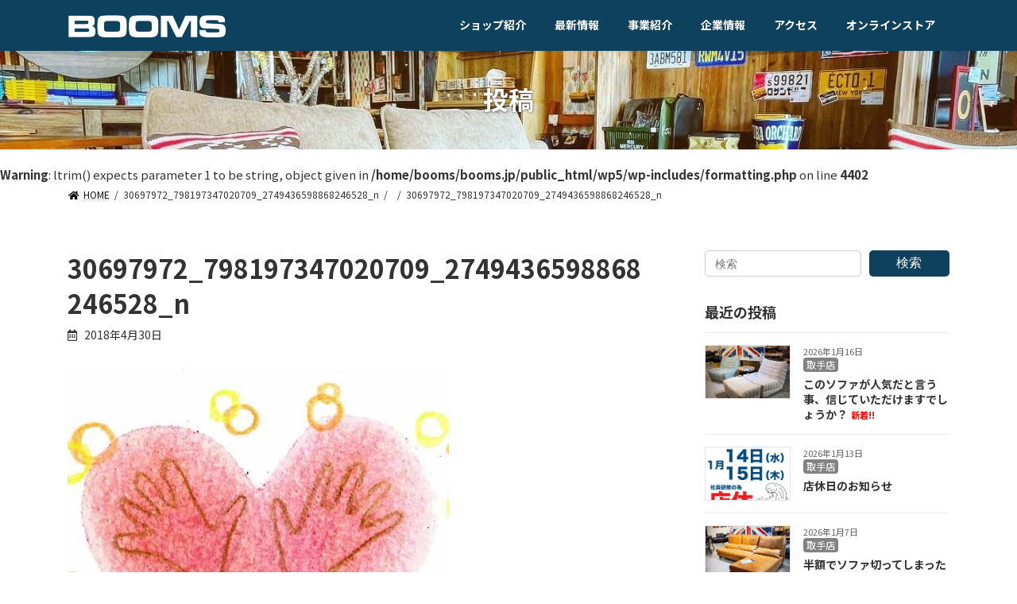

--- FILE ---
content_type: text/html; charset=UTF-8
request_url: https://booms.jp/archives/35271/30697972_798197347020709_2749436598868246528_n
body_size: 14472
content:

<!DOCTYPE html>
<html dir="ltr" lang="ja"
	prefix="og: https://ogp.me/ns#" >
<head>
<!-- Google Tag Manager -->
<script>(function(w,d,s,l,i){w[l]=w[l]||[];w[l].push({'gtm.start':
new Date().getTime(),event:'gtm.js'});var f=d.getElementsByTagName(s)[0],
j=d.createElement(s),dl=l!='dataLayer'?'&l='+l:'';j.async=true;j.src=
'https://www.googletagmanager.com/gtm.js?id='+i+dl;f.parentNode.insertBefore(j,f);
})(window,document,'script','dataLayer','GTM-T9HFR67');</script>
<!-- End Google Tag Manager -->
<meta charset="utf-8">
<meta http-equiv="X-UA-Compatible" content="IE=edge">
<meta name="viewport" content="width=device-width, initial-scale=1">

<title>30697972_798197347020709_2749436598868246528_n | 【BOOMS】個性派家具専門店ブームス｜茨城・取手～ 流行のおしゃれ家具＆インテリア</title>

		<!-- All in One SEO 4.3.1.1 - aioseo.com -->
		<meta name="robots" content="max-image-preview:large" />
		<link rel="canonical" href="https://booms.jp/archives/35271/30697972_798197347020709_2749436598868246528_n" />
		<meta name="generator" content="All in One SEO (AIOSEO) 4.3.1.1 " />
		<meta property="og:locale" content="ja_JP" />
		<meta property="og:site_name" content="【BOOMS】個性派家具専門店ブームス｜茨城・取手～ 流行のおしゃれ家具＆インテリア | 茨城県を中心にデザイン性の高い流行のインテリア＆おしゃれ家具をリーズナブルに提供しているインテリアショップです。" />
		<meta property="og:type" content="article" />
		<meta property="og:title" content="30697972_798197347020709_2749436598868246528_n | 【BOOMS】個性派家具専門店ブームス｜茨城・取手～ 流行のおしゃれ家具＆インテリア" />
		<meta property="og:url" content="https://booms.jp/archives/35271/30697972_798197347020709_2749436598868246528_n" />
		<meta property="article:published_time" content="2018-04-30T12:58:36+00:00" />
		<meta property="article:modified_time" content="2018-04-30T12:58:36+00:00" />
		<meta name="twitter:card" content="summary" />
		<meta name="twitter:title" content="30697972_798197347020709_2749436598868246528_n | 【BOOMS】個性派家具専門店ブームス｜茨城・取手～ 流行のおしゃれ家具＆インテリア" />
		<meta name="google" content="nositelinkssearchbox" />
		<script type="application/ld+json" class="aioseo-schema">
			{"@context":"https:\/\/schema.org","@graph":[{"@type":"BreadcrumbList","@id":"https:\/\/booms.jp\/archives\/35271\/30697972_798197347020709_2749436598868246528_n#breadcrumblist","itemListElement":[{"@type":"ListItem","@id":"https:\/\/booms.jp\/#listItem","position":1,"item":{"@type":"WebPage","@id":"https:\/\/booms.jp\/","name":"\u30db\u30fc\u30e0","description":"\u8328\u57ce\u770c\u3092\u4e2d\u5fc3\u306b\u30c7\u30b6\u30a4\u30f3\u6027\u306e\u9ad8\u3044\u6d41\u884c\u306e\u30a4\u30f3\u30c6\u30ea\u30a2\uff06\u304a\u3057\u3083\u308c\u5bb6\u5177\u3092\u30ea\u30fc\u30ba\u30ca\u30d6\u30eb\u306b\u63d0\u4f9b\u3057\u3066\u3044\u308b\u30a4\u30f3\u30c6\u30ea\u30a2\u30b7\u30e7\u30c3\u30d7\u3067\u3059\u3002","url":"https:\/\/booms.jp\/"},"nextItem":"https:\/\/booms.jp\/archives\/35271\/30697972_798197347020709_2749436598868246528_n#listItem"},{"@type":"ListItem","@id":"https:\/\/booms.jp\/archives\/35271\/30697972_798197347020709_2749436598868246528_n#listItem","position":2,"item":{"@type":"WebPage","@id":"https:\/\/booms.jp\/archives\/35271\/30697972_798197347020709_2749436598868246528_n","name":"30697972_798197347020709_2749436598868246528_n","url":"https:\/\/booms.jp\/archives\/35271\/30697972_798197347020709_2749436598868246528_n"},"previousItem":"https:\/\/booms.jp\/#listItem"}]},{"@type":"ItemPage","@id":"https:\/\/booms.jp\/archives\/35271\/30697972_798197347020709_2749436598868246528_n#itempage","url":"https:\/\/booms.jp\/archives\/35271\/30697972_798197347020709_2749436598868246528_n","name":"30697972_798197347020709_2749436598868246528_n | \u3010BOOMS\u3011\u500b\u6027\u6d3e\u5bb6\u5177\u5c02\u9580\u5e97\u30d6\u30fc\u30e0\u30b9\uff5c\u8328\u57ce\u30fb\u53d6\u624b\uff5e \u6d41\u884c\u306e\u304a\u3057\u3083\u308c\u5bb6\u5177\uff06\u30a4\u30f3\u30c6\u30ea\u30a2","inLanguage":"ja","isPartOf":{"@id":"https:\/\/booms.jp\/#website"},"breadcrumb":{"@id":"https:\/\/booms.jp\/archives\/35271\/30697972_798197347020709_2749436598868246528_n#breadcrumblist"},"author":{"@id":"https:\/\/booms.jp\/archives\/author\/booms#author"},"creator":{"@id":"https:\/\/booms.jp\/archives\/author\/booms#author"},"datePublished":"2018-04-30T12:58:36+09:00","dateModified":"2018-04-30T12:58:36+09:00"},{"@type":"Organization","@id":"https:\/\/booms.jp\/#organization","name":"\u3010BOOMS\u3011\u500b\u6027\u6d3e\u5bb6\u5177\u5c02\u9580\u5e97\u30d6\u30fc\u30e0\u30b9\uff5c\u8328\u57ce\u30fb\u53d6\u624b\uff5e \u6d41\u884c\u306e\u304a\u3057\u3083\u308c\u5bb6\u5177\uff06\u30a4\u30f3\u30c6\u30ea\u30a2","url":"https:\/\/booms.jp\/"},{"@type":"Person","@id":"https:\/\/booms.jp\/archives\/author\/booms#author","url":"https:\/\/booms.jp\/archives\/author\/booms","name":"booms"},{"@type":"WebSite","@id":"https:\/\/booms.jp\/#website","url":"https:\/\/booms.jp\/","name":"\u3010BOOMS\u3011\u500b\u6027\u6d3e\u5bb6\u5177\u5c02\u9580\u5e97\u30d6\u30fc\u30e0\u30b9\uff5c\u8328\u57ce\u30fb\u53d6\u624b\uff5e \u57fc\u7389\u30fb\u672c\u5e84\uff5e\u6d41\u884c\u306e\u304a\u3057\u3083\u308c\u5bb6\u5177\uff06\u30a4\u30f3\u30c6\u30ea\u30a2","description":"\u8328\u57ce\u770c\u3092\u4e2d\u5fc3\u306b\u30c7\u30b6\u30a4\u30f3\u6027\u306e\u9ad8\u3044\u6d41\u884c\u306e\u30a4\u30f3\u30c6\u30ea\u30a2\uff06\u304a\u3057\u3083\u308c\u5bb6\u5177\u3092\u30ea\u30fc\u30ba\u30ca\u30d6\u30eb\u306b\u63d0\u4f9b\u3057\u3066\u3044\u308b\u30a4\u30f3\u30c6\u30ea\u30a2\u30b7\u30e7\u30c3\u30d7\u3067\u3059\u3002","inLanguage":"ja","publisher":{"@id":"https:\/\/booms.jp\/#organization"}}]}
		</script>
		<!-- All in One SEO -->

<link rel="alternate" type="application/rss+xml" title="【BOOMS】個性派家具専門店ブームス｜茨城・取手～ 流行のおしゃれ家具＆インテリア &raquo; フィード" href="https://booms.jp/feed" />
<link rel="alternate" type="application/rss+xml" title="【BOOMS】個性派家具専門店ブームス｜茨城・取手～ 流行のおしゃれ家具＆インテリア &raquo; コメントフィード" href="https://booms.jp/comments/feed" />
<meta name="description" content="" /><script type="text/javascript">
window._wpemojiSettings = {"baseUrl":"https:\/\/s.w.org\/images\/core\/emoji\/14.0.0\/72x72\/","ext":".png","svgUrl":"https:\/\/s.w.org\/images\/core\/emoji\/14.0.0\/svg\/","svgExt":".svg","source":{"concatemoji":"https:\/\/booms.jp\/wp5\/wp-includes\/js\/wp-emoji-release.min.js?ver=6.1.9"}};
/*! This file is auto-generated */
!function(e,a,t){var n,r,o,i=a.createElement("canvas"),p=i.getContext&&i.getContext("2d");function s(e,t){var a=String.fromCharCode,e=(p.clearRect(0,0,i.width,i.height),p.fillText(a.apply(this,e),0,0),i.toDataURL());return p.clearRect(0,0,i.width,i.height),p.fillText(a.apply(this,t),0,0),e===i.toDataURL()}function c(e){var t=a.createElement("script");t.src=e,t.defer=t.type="text/javascript",a.getElementsByTagName("head")[0].appendChild(t)}for(o=Array("flag","emoji"),t.supports={everything:!0,everythingExceptFlag:!0},r=0;r<o.length;r++)t.supports[o[r]]=function(e){if(p&&p.fillText)switch(p.textBaseline="top",p.font="600 32px Arial",e){case"flag":return s([127987,65039,8205,9895,65039],[127987,65039,8203,9895,65039])?!1:!s([55356,56826,55356,56819],[55356,56826,8203,55356,56819])&&!s([55356,57332,56128,56423,56128,56418,56128,56421,56128,56430,56128,56423,56128,56447],[55356,57332,8203,56128,56423,8203,56128,56418,8203,56128,56421,8203,56128,56430,8203,56128,56423,8203,56128,56447]);case"emoji":return!s([129777,127995,8205,129778,127999],[129777,127995,8203,129778,127999])}return!1}(o[r]),t.supports.everything=t.supports.everything&&t.supports[o[r]],"flag"!==o[r]&&(t.supports.everythingExceptFlag=t.supports.everythingExceptFlag&&t.supports[o[r]]);t.supports.everythingExceptFlag=t.supports.everythingExceptFlag&&!t.supports.flag,t.DOMReady=!1,t.readyCallback=function(){t.DOMReady=!0},t.supports.everything||(n=function(){t.readyCallback()},a.addEventListener?(a.addEventListener("DOMContentLoaded",n,!1),e.addEventListener("load",n,!1)):(e.attachEvent("onload",n),a.attachEvent("onreadystatechange",function(){"complete"===a.readyState&&t.readyCallback()})),(e=t.source||{}).concatemoji?c(e.concatemoji):e.wpemoji&&e.twemoji&&(c(e.twemoji),c(e.wpemoji)))}(window,document,window._wpemojiSettings);
</script>
<style type="text/css">
img.wp-smiley,
img.emoji {
	display: inline !important;
	border: none !important;
	box-shadow: none !important;
	height: 1em !important;
	width: 1em !important;
	margin: 0 0.07em !important;
	vertical-align: -0.1em !important;
	background: none !important;
	padding: 0 !important;
}
</style>
	<link rel='stylesheet' id='sbi_styles-css' href='https://booms.jp/wp5/wp-content/plugins/instagram-feed/css/sbi-styles.min.css?ver=6.6.1' type='text/css' media='all' />
<link rel='stylesheet' id='vkExUnit_common_style-css' href='https://booms.jp/wp5/wp-content/plugins/vk-all-in-one-expansion-unit/assets/css/vkExUnit_style.css?ver=9.87.1.0' type='text/css' media='all' />
<style id='vkExUnit_common_style-inline-css' type='text/css'>
:root {--ver_page_top_button_url:url(https://booms.jp/wp5/wp-content/plugins/vk-all-in-one-expansion-unit/assets/images/to-top-btn-icon.svg);}@font-face {font-weight: normal;font-style: normal;font-family: "vk_sns";src: url("https://booms.jp/wp5/wp-content/plugins/vk-all-in-one-expansion-unit/inc/sns/icons/fonts/vk_sns.eot?-bq20cj");src: url("https://booms.jp/wp5/wp-content/plugins/vk-all-in-one-expansion-unit/inc/sns/icons/fonts/vk_sns.eot?#iefix-bq20cj") format("embedded-opentype"),url("https://booms.jp/wp5/wp-content/plugins/vk-all-in-one-expansion-unit/inc/sns/icons/fonts/vk_sns.woff?-bq20cj") format("woff"),url("https://booms.jp/wp5/wp-content/plugins/vk-all-in-one-expansion-unit/inc/sns/icons/fonts/vk_sns.ttf?-bq20cj") format("truetype"),url("https://booms.jp/wp5/wp-content/plugins/vk-all-in-one-expansion-unit/inc/sns/icons/fonts/vk_sns.svg?-bq20cj#vk_sns") format("svg");}
</style>
<link rel='stylesheet' id='wp-block-library-css' href='https://booms.jp/wp5/wp-includes/css/dist/block-library/style.min.css?ver=6.1.9' type='text/css' media='all' />
<link rel='stylesheet' id='classic-theme-styles-css' href='https://booms.jp/wp5/wp-includes/css/classic-themes.min.css?ver=1' type='text/css' media='all' />
<style id='global-styles-inline-css' type='text/css'>
body{--wp--preset--color--black: #000000;--wp--preset--color--cyan-bluish-gray: #abb8c3;--wp--preset--color--white: #ffffff;--wp--preset--color--pale-pink: #f78da7;--wp--preset--color--vivid-red: #cf2e2e;--wp--preset--color--luminous-vivid-orange: #ff6900;--wp--preset--color--luminous-vivid-amber: #fcb900;--wp--preset--color--light-green-cyan: #7bdcb5;--wp--preset--color--vivid-green-cyan: #00d084;--wp--preset--color--pale-cyan-blue: #8ed1fc;--wp--preset--color--vivid-cyan-blue: #0693e3;--wp--preset--color--vivid-purple: #9b51e0;--wp--preset--gradient--vivid-cyan-blue-to-vivid-purple: linear-gradient(135deg,rgba(6,147,227,1) 0%,rgb(155,81,224) 100%);--wp--preset--gradient--light-green-cyan-to-vivid-green-cyan: linear-gradient(135deg,rgb(122,220,180) 0%,rgb(0,208,130) 100%);--wp--preset--gradient--luminous-vivid-amber-to-luminous-vivid-orange: linear-gradient(135deg,rgba(252,185,0,1) 0%,rgba(255,105,0,1) 100%);--wp--preset--gradient--luminous-vivid-orange-to-vivid-red: linear-gradient(135deg,rgba(255,105,0,1) 0%,rgb(207,46,46) 100%);--wp--preset--gradient--very-light-gray-to-cyan-bluish-gray: linear-gradient(135deg,rgb(238,238,238) 0%,rgb(169,184,195) 100%);--wp--preset--gradient--cool-to-warm-spectrum: linear-gradient(135deg,rgb(74,234,220) 0%,rgb(151,120,209) 20%,rgb(207,42,186) 40%,rgb(238,44,130) 60%,rgb(251,105,98) 80%,rgb(254,248,76) 100%);--wp--preset--gradient--blush-light-purple: linear-gradient(135deg,rgb(255,206,236) 0%,rgb(152,150,240) 100%);--wp--preset--gradient--blush-bordeaux: linear-gradient(135deg,rgb(254,205,165) 0%,rgb(254,45,45) 50%,rgb(107,0,62) 100%);--wp--preset--gradient--luminous-dusk: linear-gradient(135deg,rgb(255,203,112) 0%,rgb(199,81,192) 50%,rgb(65,88,208) 100%);--wp--preset--gradient--pale-ocean: linear-gradient(135deg,rgb(255,245,203) 0%,rgb(182,227,212) 50%,rgb(51,167,181) 100%);--wp--preset--gradient--electric-grass: linear-gradient(135deg,rgb(202,248,128) 0%,rgb(113,206,126) 100%);--wp--preset--gradient--midnight: linear-gradient(135deg,rgb(2,3,129) 0%,rgb(40,116,252) 100%);--wp--preset--gradient--vivid-green-cyan-to-vivid-cyan-blue: linear-gradient(135deg,rgba(0,208,132,1) 0%,rgba(6,147,227,1) 100%);--wp--preset--duotone--dark-grayscale: url('#wp-duotone-dark-grayscale');--wp--preset--duotone--grayscale: url('#wp-duotone-grayscale');--wp--preset--duotone--purple-yellow: url('#wp-duotone-purple-yellow');--wp--preset--duotone--blue-red: url('#wp-duotone-blue-red');--wp--preset--duotone--midnight: url('#wp-duotone-midnight');--wp--preset--duotone--magenta-yellow: url('#wp-duotone-magenta-yellow');--wp--preset--duotone--purple-green: url('#wp-duotone-purple-green');--wp--preset--duotone--blue-orange: url('#wp-duotone-blue-orange');--wp--preset--font-size--small: 12px;--wp--preset--font-size--medium: 20px;--wp--preset--font-size--large: 18px;--wp--preset--font-size--x-large: 42px;--wp--preset--font-size--regular: 16px;--wp--preset--font-size--huge: 21px;--wp--preset--spacing--20: 0.44rem;--wp--preset--spacing--30: 0.67rem;--wp--preset--spacing--40: 1rem;--wp--preset--spacing--50: 1.5rem;--wp--preset--spacing--60: 2.25rem;--wp--preset--spacing--70: 3.38rem;--wp--preset--spacing--80: 5.06rem;}:where(.is-layout-flex){gap: 0.5em;}body .is-layout-flow > .alignleft{float: left;margin-inline-start: 0;margin-inline-end: 2em;}body .is-layout-flow > .alignright{float: right;margin-inline-start: 2em;margin-inline-end: 0;}body .is-layout-flow > .aligncenter{margin-left: auto !important;margin-right: auto !important;}body .is-layout-constrained > .alignleft{float: left;margin-inline-start: 0;margin-inline-end: 2em;}body .is-layout-constrained > .alignright{float: right;margin-inline-start: 2em;margin-inline-end: 0;}body .is-layout-constrained > .aligncenter{margin-left: auto !important;margin-right: auto !important;}body .is-layout-constrained > :where(:not(.alignleft):not(.alignright):not(.alignfull)){max-width: var(--wp--style--global--content-size);margin-left: auto !important;margin-right: auto !important;}body .is-layout-constrained > .alignwide{max-width: var(--wp--style--global--wide-size);}body .is-layout-flex{display: flex;}body .is-layout-flex{flex-wrap: wrap;align-items: center;}body .is-layout-flex > *{margin: 0;}:where(.wp-block-columns.is-layout-flex){gap: 2em;}.has-black-color{color: var(--wp--preset--color--black) !important;}.has-cyan-bluish-gray-color{color: var(--wp--preset--color--cyan-bluish-gray) !important;}.has-white-color{color: var(--wp--preset--color--white) !important;}.has-pale-pink-color{color: var(--wp--preset--color--pale-pink) !important;}.has-vivid-red-color{color: var(--wp--preset--color--vivid-red) !important;}.has-luminous-vivid-orange-color{color: var(--wp--preset--color--luminous-vivid-orange) !important;}.has-luminous-vivid-amber-color{color: var(--wp--preset--color--luminous-vivid-amber) !important;}.has-light-green-cyan-color{color: var(--wp--preset--color--light-green-cyan) !important;}.has-vivid-green-cyan-color{color: var(--wp--preset--color--vivid-green-cyan) !important;}.has-pale-cyan-blue-color{color: var(--wp--preset--color--pale-cyan-blue) !important;}.has-vivid-cyan-blue-color{color: var(--wp--preset--color--vivid-cyan-blue) !important;}.has-vivid-purple-color{color: var(--wp--preset--color--vivid-purple) !important;}.has-black-background-color{background-color: var(--wp--preset--color--black) !important;}.has-cyan-bluish-gray-background-color{background-color: var(--wp--preset--color--cyan-bluish-gray) !important;}.has-white-background-color{background-color: var(--wp--preset--color--white) !important;}.has-pale-pink-background-color{background-color: var(--wp--preset--color--pale-pink) !important;}.has-vivid-red-background-color{background-color: var(--wp--preset--color--vivid-red) !important;}.has-luminous-vivid-orange-background-color{background-color: var(--wp--preset--color--luminous-vivid-orange) !important;}.has-luminous-vivid-amber-background-color{background-color: var(--wp--preset--color--luminous-vivid-amber) !important;}.has-light-green-cyan-background-color{background-color: var(--wp--preset--color--light-green-cyan) !important;}.has-vivid-green-cyan-background-color{background-color: var(--wp--preset--color--vivid-green-cyan) !important;}.has-pale-cyan-blue-background-color{background-color: var(--wp--preset--color--pale-cyan-blue) !important;}.has-vivid-cyan-blue-background-color{background-color: var(--wp--preset--color--vivid-cyan-blue) !important;}.has-vivid-purple-background-color{background-color: var(--wp--preset--color--vivid-purple) !important;}.has-black-border-color{border-color: var(--wp--preset--color--black) !important;}.has-cyan-bluish-gray-border-color{border-color: var(--wp--preset--color--cyan-bluish-gray) !important;}.has-white-border-color{border-color: var(--wp--preset--color--white) !important;}.has-pale-pink-border-color{border-color: var(--wp--preset--color--pale-pink) !important;}.has-vivid-red-border-color{border-color: var(--wp--preset--color--vivid-red) !important;}.has-luminous-vivid-orange-border-color{border-color: var(--wp--preset--color--luminous-vivid-orange) !important;}.has-luminous-vivid-amber-border-color{border-color: var(--wp--preset--color--luminous-vivid-amber) !important;}.has-light-green-cyan-border-color{border-color: var(--wp--preset--color--light-green-cyan) !important;}.has-vivid-green-cyan-border-color{border-color: var(--wp--preset--color--vivid-green-cyan) !important;}.has-pale-cyan-blue-border-color{border-color: var(--wp--preset--color--pale-cyan-blue) !important;}.has-vivid-cyan-blue-border-color{border-color: var(--wp--preset--color--vivid-cyan-blue) !important;}.has-vivid-purple-border-color{border-color: var(--wp--preset--color--vivid-purple) !important;}.has-vivid-cyan-blue-to-vivid-purple-gradient-background{background: var(--wp--preset--gradient--vivid-cyan-blue-to-vivid-purple) !important;}.has-light-green-cyan-to-vivid-green-cyan-gradient-background{background: var(--wp--preset--gradient--light-green-cyan-to-vivid-green-cyan) !important;}.has-luminous-vivid-amber-to-luminous-vivid-orange-gradient-background{background: var(--wp--preset--gradient--luminous-vivid-amber-to-luminous-vivid-orange) !important;}.has-luminous-vivid-orange-to-vivid-red-gradient-background{background: var(--wp--preset--gradient--luminous-vivid-orange-to-vivid-red) !important;}.has-very-light-gray-to-cyan-bluish-gray-gradient-background{background: var(--wp--preset--gradient--very-light-gray-to-cyan-bluish-gray) !important;}.has-cool-to-warm-spectrum-gradient-background{background: var(--wp--preset--gradient--cool-to-warm-spectrum) !important;}.has-blush-light-purple-gradient-background{background: var(--wp--preset--gradient--blush-light-purple) !important;}.has-blush-bordeaux-gradient-background{background: var(--wp--preset--gradient--blush-bordeaux) !important;}.has-luminous-dusk-gradient-background{background: var(--wp--preset--gradient--luminous-dusk) !important;}.has-pale-ocean-gradient-background{background: var(--wp--preset--gradient--pale-ocean) !important;}.has-electric-grass-gradient-background{background: var(--wp--preset--gradient--electric-grass) !important;}.has-midnight-gradient-background{background: var(--wp--preset--gradient--midnight) !important;}.has-small-font-size{font-size: var(--wp--preset--font-size--small) !important;}.has-medium-font-size{font-size: var(--wp--preset--font-size--medium) !important;}.has-large-font-size{font-size: var(--wp--preset--font-size--large) !important;}.has-x-large-font-size{font-size: var(--wp--preset--font-size--x-large) !important;}
.wp-block-navigation a:where(:not(.wp-element-button)){color: inherit;}
:where(.wp-block-columns.is-layout-flex){gap: 2em;}
.wp-block-pullquote{font-size: 1.5em;line-height: 1.6;}
</style>
<link rel='stylesheet' id='contact-form-7-css' href='https://booms.jp/wp5/wp-content/plugins/contact-form-7/includes/css/styles.css?ver=5.7.4' type='text/css' media='all' />
<link rel='stylesheet' id='responsive-lightbox-prettyphoto-css' href='https://booms.jp/wp5/wp-content/plugins/responsive-lightbox/assets/prettyphoto/prettyPhoto.min.css?ver=2.4.4' type='text/css' media='all' />
<link rel='stylesheet' id='toc-screen-css' href='https://booms.jp/wp5/wp-content/plugins/table-of-contents-plus/screen.min.css?ver=2302' type='text/css' media='all' />
<link rel='stylesheet' id='veu-cta-css' href='https://booms.jp/wp5/wp-content/plugins/vk-all-in-one-expansion-unit/inc/call-to-action/package/assets/css/style.css?ver=9.87.1.0' type='text/css' media='all' />
<link rel='stylesheet' id='lightning-common-style-css' href='https://booms.jp/wp5/wp-content/themes/lightning/_g3/assets/css/style.css?ver=14.7.0' type='text/css' media='all' />
<style id='lightning-common-style-inline-css' type='text/css'>
/* Lightning */:root {--vk-color-primary:#0d415c;--vk-color-primary-dark:#0a3449;--vk-color-primary-vivid:#0e4765;--g_nav_main_acc_icon_open_url:url(https://booms.jp/wp5/wp-content/themes/lightning/_g3/inc/vk-mobile-nav/package/images/vk-menu-acc-icon-open-black.svg);--g_nav_main_acc_icon_close_url: url(https://booms.jp/wp5/wp-content/themes/lightning/_g3/inc/vk-mobile-nav/package/images/vk-menu-close-black.svg);--g_nav_sub_acc_icon_open_url: url(https://booms.jp/wp5/wp-content/themes/lightning/_g3/inc/vk-mobile-nav/package/images/vk-menu-acc-icon-open-white.svg);--g_nav_sub_acc_icon_close_url: url(https://booms.jp/wp5/wp-content/themes/lightning/_g3/inc/vk-mobile-nav/package/images/vk-menu-close-white.svg);}
/* vk-mobile-nav */:root {--vk-mobile-nav-menu-btn-bg-src: url("https://booms.jp/wp5/wp-content/themes/lightning/_g3/inc/vk-mobile-nav/package/images/vk-menu-btn-black.svg");--vk-mobile-nav-menu-btn-close-bg-src: url("https://booms.jp/wp5/wp-content/themes/lightning/_g3/inc/vk-mobile-nav/package/images/vk-menu-close-black.svg");--vk-menu-acc-icon-open-black-bg-src: url("https://booms.jp/wp5/wp-content/themes/lightning/_g3/inc/vk-mobile-nav/package/images/vk-menu-acc-icon-open-black.svg");--vk-menu-acc-icon-open-white-bg-src: url("https://booms.jp/wp5/wp-content/themes/lightning/_g3/inc/vk-mobile-nav/package/images/vk-menu-acc-icon-open-white.svg");--vk-menu-acc-icon-close-black-bg-src: url("https://booms.jp/wp5/wp-content/themes/lightning/_g3/inc/vk-mobile-nav/package/images/vk-menu-close-black.svg");--vk-menu-acc-icon-close-white-bg-src: url("https://booms.jp/wp5/wp-content/themes/lightning/_g3/inc/vk-mobile-nav/package/images/vk-menu-close-white.svg");}
</style>
<link rel='stylesheet' id='lightning-design-style-css' href='https://booms.jp/wp5/wp-content/themes/lightning/_g3/design-skin/plain/css/style.css?ver=14.7.0' type='text/css' media='all' />
<style id='lightning-design-style-inline-css' type='text/css'>
.tagcloud a:before { font-family: "Font Awesome 5 Free";content: "\f02b";font-weight: bold; }
</style>
<link rel='stylesheet' id='custum-css' href='https://booms.jp/wp5/wp-content/themes/lightning_child/css/custom.css?ver=6.1.9' type='text/css' media='all' />
<link rel='stylesheet' id='sub-css' href='https://booms.jp/wp5/wp-content/themes/lightning_child/css/sub.css?ver=6.1.9' type='text/css' media='all' />
<link rel='stylesheet' id='vk-swiper-style-css' href='https://booms.jp/wp5/wp-content/themes/lightning/_g3/inc/vk-swiper/package/assets/css/swiper.min.css?ver=5.4.5' type='text/css' media='all' />
<link rel='stylesheet' id='vk-blog-card-css' href='https://booms.jp/wp5/wp-content/themes/lightning/_g3/inc/vk-wp-oembed-blog-card/package/css/blog-card.css?ver=6.1.9' type='text/css' media='all' />
<link rel='stylesheet' id='lightning-theme-style-css' href='https://booms.jp/wp5/wp-content/themes/lightning_child/style.css?ver=14.7.0' type='text/css' media='all' />
<link rel='stylesheet' id='vk-font-awesome-css' href='https://booms.jp/wp5/wp-content/themes/lightning/inc/font-awesome/package/versions/5/css/all.min.css?ver=5.13.0' type='text/css' media='all' />
<script type='text/javascript' src='https://booms.jp/wp5/wp-includes/js/jquery/jquery.min.js?ver=3.6.1' id='jquery-core-js'></script>
<script type='text/javascript' src='https://booms.jp/wp5/wp-includes/js/jquery/jquery-migrate.min.js?ver=3.3.2' id='jquery-migrate-js'></script>
<script type='text/javascript' src='https://booms.jp/wp5/wp-content/plugins/responsive-lightbox/assets/infinitescroll/infinite-scroll.pkgd.min.js?ver=6.1.9' id='responsive-lightbox-infinite-scroll-js'></script>
<script type='text/javascript' src='https://booms.jp/wp5/wp-content/themes/lightning_child/js/cta.js?ver=6.1.9' id='cta-js'></script>
<link rel="https://api.w.org/" href="https://booms.jp/wp-json/" /><link rel="alternate" type="application/json" href="https://booms.jp/wp-json/wp/v2/media/35292" /><link rel="EditURI" type="application/rsd+xml" title="RSD" href="https://booms.jp/wp5/xmlrpc.php?rsd" />
<link rel="wlwmanifest" type="application/wlwmanifest+xml" href="https://booms.jp/wp5/wp-includes/wlwmanifest.xml" />
<meta name="generator" content="WordPress 6.1.9" />
<link rel='shortlink' href='https://booms.jp/?p=35292' />
<link rel="alternate" type="application/json+oembed" href="https://booms.jp/wp-json/oembed/1.0/embed?url=https%3A%2F%2Fbooms.jp%2Farchives%2F35271%2F30697972_798197347020709_2749436598868246528_n" />
<link rel="alternate" type="text/xml+oembed" href="https://booms.jp/wp-json/oembed/1.0/embed?url=https%3A%2F%2Fbooms.jp%2Farchives%2F35271%2F30697972_798197347020709_2749436598868246528_n&#038;format=xml" />
<!-- [ VK All in One Expansion Unit OGP ] -->
<meta property="og:site_name" content="【BOOMS】個性派家具専門店ブームス｜茨城・取手～ 流行のおしゃれ家具＆インテリア" />
<meta property="og:url" content="https://booms.jp/archives/35271/30697972_798197347020709_2749436598868246528_n" />
<meta property="og:title" content="30697972_798197347020709_2749436598868246528_n | 【BOOMS】個性派家具専門店ブームス｜茨城・取手～ 流行のおしゃれ家具＆インテリア" />
<meta property="og:description" content="" />
<meta property="og:type" content="article" />
<!-- [ / VK All in One Expansion Unit OGP ] -->
<!-- [ VK All in One Expansion Unit twitter card ] -->
<meta name="twitter:card" content="summary_large_image">
<meta name="twitter:description" content="">
<meta name="twitter:title" content="30697972_798197347020709_2749436598868246528_n | 【BOOMS】個性派家具専門店ブームス｜茨城・取手～ 流行のおしゃれ家具＆インテリア">
<meta name="twitter:url" content="https://booms.jp/archives/35271/30697972_798197347020709_2749436598868246528_n">
	<meta name="twitter:domain" content="booms.jp">
	<!-- [ / VK All in One Expansion Unit twitter card ] -->
	<link rel="icon" href="https://booms.jp/wp5/wp-content/uploads/2018/02/cropped--32x32.jpg" sizes="32x32" />
<link rel="icon" href="https://booms.jp/wp5/wp-content/uploads/2018/02/cropped--192x192.jpg" sizes="192x192" />
<link rel="apple-touch-icon" href="https://booms.jp/wp5/wp-content/uploads/2018/02/cropped--180x180.jpg" />
<meta name="msapplication-TileImage" content="https://booms.jp/wp5/wp-content/uploads/2018/02/cropped--270x270.jpg" />
<!-- [ VK All in One Expansion Unit Article Structure Data ] --><script type="application/ld+json">{"@context":"https://schema.org/","@type":"Article","headline":"30697972_798197347020709_2749436598868246528_n","image":"","datePublished":"2018-04-30T21:58:36+09:00","dateModified":"2018-04-30T21:58:36+09:00","author":{"@type":"","name":"booms","url":"https://booms.jp/","sameAs":""}}</script><!-- [ / VK All in One Expansion Unit Article Structure Data ] --></head>
<body class="attachment attachment-template-default single single-attachment postid-35292 attachmentid-35292 attachment-jpeg wp-embed-responsive post-name-30697972_798197347020709_2749436598868246528_n post-type-attachment sidebar-fix sidebar-fix-priority-top device-pc fa_v5_css">
<!-- Google Tag Manager (noscript) -->
<noscript><iframe src="https://www.googletagmanager.com/ns.html?id=GTM-T9HFR67"
height="0" width="0" style="display:none;visibility:hidden"></iframe></noscript>
<!-- End Google Tag Manager (noscript) -->
<a class="skip-link screen-reader-text" href="#main">コンテンツへスキップ</a>
<a class="skip-link screen-reader-text" href="#vk-mobile-nav">ナビゲーションに移動</a>
<svg xmlns="http://www.w3.org/2000/svg" viewBox="0 0 0 0" width="0" height="0" focusable="false" role="none" style="visibility: hidden; position: absolute; left: -9999px; overflow: hidden;" ><defs><filter id="wp-duotone-dark-grayscale"><feColorMatrix color-interpolation-filters="sRGB" type="matrix" values=" .299 .587 .114 0 0 .299 .587 .114 0 0 .299 .587 .114 0 0 .299 .587 .114 0 0 " /><feComponentTransfer color-interpolation-filters="sRGB" ><feFuncR type="table" tableValues="0 0.49803921568627" /><feFuncG type="table" tableValues="0 0.49803921568627" /><feFuncB type="table" tableValues="0 0.49803921568627" /><feFuncA type="table" tableValues="1 1" /></feComponentTransfer><feComposite in2="SourceGraphic" operator="in" /></filter></defs></svg><svg xmlns="http://www.w3.org/2000/svg" viewBox="0 0 0 0" width="0" height="0" focusable="false" role="none" style="visibility: hidden; position: absolute; left: -9999px; overflow: hidden;" ><defs><filter id="wp-duotone-grayscale"><feColorMatrix color-interpolation-filters="sRGB" type="matrix" values=" .299 .587 .114 0 0 .299 .587 .114 0 0 .299 .587 .114 0 0 .299 .587 .114 0 0 " /><feComponentTransfer color-interpolation-filters="sRGB" ><feFuncR type="table" tableValues="0 1" /><feFuncG type="table" tableValues="0 1" /><feFuncB type="table" tableValues="0 1" /><feFuncA type="table" tableValues="1 1" /></feComponentTransfer><feComposite in2="SourceGraphic" operator="in" /></filter></defs></svg><svg xmlns="http://www.w3.org/2000/svg" viewBox="0 0 0 0" width="0" height="0" focusable="false" role="none" style="visibility: hidden; position: absolute; left: -9999px; overflow: hidden;" ><defs><filter id="wp-duotone-purple-yellow"><feColorMatrix color-interpolation-filters="sRGB" type="matrix" values=" .299 .587 .114 0 0 .299 .587 .114 0 0 .299 .587 .114 0 0 .299 .587 .114 0 0 " /><feComponentTransfer color-interpolation-filters="sRGB" ><feFuncR type="table" tableValues="0.54901960784314 0.98823529411765" /><feFuncG type="table" tableValues="0 1" /><feFuncB type="table" tableValues="0.71764705882353 0.25490196078431" /><feFuncA type="table" tableValues="1 1" /></feComponentTransfer><feComposite in2="SourceGraphic" operator="in" /></filter></defs></svg><svg xmlns="http://www.w3.org/2000/svg" viewBox="0 0 0 0" width="0" height="0" focusable="false" role="none" style="visibility: hidden; position: absolute; left: -9999px; overflow: hidden;" ><defs><filter id="wp-duotone-blue-red"><feColorMatrix color-interpolation-filters="sRGB" type="matrix" values=" .299 .587 .114 0 0 .299 .587 .114 0 0 .299 .587 .114 0 0 .299 .587 .114 0 0 " /><feComponentTransfer color-interpolation-filters="sRGB" ><feFuncR type="table" tableValues="0 1" /><feFuncG type="table" tableValues="0 0.27843137254902" /><feFuncB type="table" tableValues="0.5921568627451 0.27843137254902" /><feFuncA type="table" tableValues="1 1" /></feComponentTransfer><feComposite in2="SourceGraphic" operator="in" /></filter></defs></svg><svg xmlns="http://www.w3.org/2000/svg" viewBox="0 0 0 0" width="0" height="0" focusable="false" role="none" style="visibility: hidden; position: absolute; left: -9999px; overflow: hidden;" ><defs><filter id="wp-duotone-midnight"><feColorMatrix color-interpolation-filters="sRGB" type="matrix" values=" .299 .587 .114 0 0 .299 .587 .114 0 0 .299 .587 .114 0 0 .299 .587 .114 0 0 " /><feComponentTransfer color-interpolation-filters="sRGB" ><feFuncR type="table" tableValues="0 0" /><feFuncG type="table" tableValues="0 0.64705882352941" /><feFuncB type="table" tableValues="0 1" /><feFuncA type="table" tableValues="1 1" /></feComponentTransfer><feComposite in2="SourceGraphic" operator="in" /></filter></defs></svg><svg xmlns="http://www.w3.org/2000/svg" viewBox="0 0 0 0" width="0" height="0" focusable="false" role="none" style="visibility: hidden; position: absolute; left: -9999px; overflow: hidden;" ><defs><filter id="wp-duotone-magenta-yellow"><feColorMatrix color-interpolation-filters="sRGB" type="matrix" values=" .299 .587 .114 0 0 .299 .587 .114 0 0 .299 .587 .114 0 0 .299 .587 .114 0 0 " /><feComponentTransfer color-interpolation-filters="sRGB" ><feFuncR type="table" tableValues="0.78039215686275 1" /><feFuncG type="table" tableValues="0 0.94901960784314" /><feFuncB type="table" tableValues="0.35294117647059 0.47058823529412" /><feFuncA type="table" tableValues="1 1" /></feComponentTransfer><feComposite in2="SourceGraphic" operator="in" /></filter></defs></svg><svg xmlns="http://www.w3.org/2000/svg" viewBox="0 0 0 0" width="0" height="0" focusable="false" role="none" style="visibility: hidden; position: absolute; left: -9999px; overflow: hidden;" ><defs><filter id="wp-duotone-purple-green"><feColorMatrix color-interpolation-filters="sRGB" type="matrix" values=" .299 .587 .114 0 0 .299 .587 .114 0 0 .299 .587 .114 0 0 .299 .587 .114 0 0 " /><feComponentTransfer color-interpolation-filters="sRGB" ><feFuncR type="table" tableValues="0.65098039215686 0.40392156862745" /><feFuncG type="table" tableValues="0 1" /><feFuncB type="table" tableValues="0.44705882352941 0.4" /><feFuncA type="table" tableValues="1 1" /></feComponentTransfer><feComposite in2="SourceGraphic" operator="in" /></filter></defs></svg><svg xmlns="http://www.w3.org/2000/svg" viewBox="0 0 0 0" width="0" height="0" focusable="false" role="none" style="visibility: hidden; position: absolute; left: -9999px; overflow: hidden;" ><defs><filter id="wp-duotone-blue-orange"><feColorMatrix color-interpolation-filters="sRGB" type="matrix" values=" .299 .587 .114 0 0 .299 .587 .114 0 0 .299 .587 .114 0 0 .299 .587 .114 0 0 " /><feComponentTransfer color-interpolation-filters="sRGB" ><feFuncR type="table" tableValues="0.098039215686275 1" /><feFuncG type="table" tableValues="0 0.66274509803922" /><feFuncB type="table" tableValues="0.84705882352941 0.41960784313725" /><feFuncA type="table" tableValues="1 1" /></feComponentTransfer><feComposite in2="SourceGraphic" operator="in" /></filter></defs></svg>
<header id="site-header" class="site-header site-header--layout--nav-float">
		<div id="site-header-container" class="site-header-container container">

				<div class="site-header-logo">
		<a href="https://booms.jp/">
			<span><img src="https://booms.jp/wp5/wp-content/uploads/2021/08/logo.png" alt="【BOOMS】個性派家具専門店ブームス｜茨城・取手～ 流行のおしゃれ家具＆インテリア" /></span>
		</a>
		</div>

		
		<nav id="global-nav" class="global-nav global-nav--layout--float-right"><ul id="menu-%e3%83%a1%e3%82%a4%e3%83%b3%e3%82%b0%e3%83%ad%e3%83%bc%e3%83%90%e3%83%ab%e3%83%a1%e3%83%8b%e3%83%a5%e3%83%bc" class="menu vk-menu-acc global-nav-list nav"><li id="menu-item-31836" class="menu-item menu-item-type-custom menu-item-object-custom menu-item-has-children"><a><strong class="global-nav-name">ショップ紹介</strong></a>
<ul class="sub-menu">
	<li id="menu-item-31811" class="menu-item menu-item-type-post_type menu-item-object-distinations"><a href="https://booms.jp/archives/distinations/booms_sp">ブームス取手本店</a></li>
	<li id="menu-item-41637" class="menu-item menu-item-type-post_type menu-item-object-distinations"><a href="https://booms.jp/archives/distinations/boomshonjo_sp">ブームス サテライト（ポップアップ）ストア本庄</a></li>
	<li id="menu-item-31815" class="menu-item menu-item-type-post_type menu-item-object-distinations"><a href="https://booms.jp/archives/distinations/jyagreen_sp">flower&#038;green  jyagreen</a></li>
</ul>
</li>
<li id="menu-item-32982" class="menu-item menu-item-type-taxonomy menu-item-object-category menu-item-has-children"><a href="https://booms.jp/archives/category/boomsnow"><strong class="global-nav-name">最新情報</strong></a>
<ul class="sub-menu">
	<li id="menu-item-35332" class="menu-item menu-item-type-taxonomy menu-item-object-category"><a href="https://booms.jp/archives/category/boomsnow">BOOMS NOW</a></li>
	<li id="menu-item-31824" class="menu-item menu-item-type-custom menu-item-object-custom"><a target="_blank" href="https://www.instagram.com/boomstoride/">instagram</a></li>
	<li id="menu-item-39848" class="menu-item menu-item-type-custom menu-item-object-custom"><a target="_blank" href="https://www.facebook.com/booms.jp">facebook</a></li>
	<li id="menu-item-39850" class="menu-item menu-item-type-custom menu-item-object-custom"><a target="_blank" href="https://line.me/R/ti/p/%40dhk7061v">LINE</a></li>
	<li id="menu-item-39849" class="menu-item menu-item-type-custom menu-item-object-custom"><a target="_blank" href="http://boomstaff.blog75.fc2.com/">OWNERS BLOG</a></li>
	<li id="menu-item-40433" class="menu-item menu-item-type-custom menu-item-object-custom"><a href="https://booms.jp/column">COLUMN</a></li>
</ul>
</li>
<li id="menu-item-31818" class="menu-item menu-item-type-custom menu-item-object-custom menu-item-has-children"><a><strong class="global-nav-name">事業紹介</strong></a>
<ul class="sub-menu">
	<li id="menu-item-42341" class="menu-item menu-item-type-post_type menu-item-object-page"><a href="https://booms.jp/business_support">ブームスビジネスサポート</a></li>
	<li id="menu-item-31903" class="menu-item menu-item-type-taxonomy menu-item-object-category"><a href="https://booms.jp/archives/category/landscape">ブームスがある室内空間</a></li>
	<li id="menu-item-31905" class="menu-item menu-item-type-taxonomy menu-item-object-category"><a href="https://booms.jp/archives/category/landscape/bmhouse">モデルハウスコーディネート</a></li>
	<li id="menu-item-31904" class="menu-item menu-item-type-taxonomy menu-item-object-category"><a href="https://booms.jp/archives/category/ad_collection">イベント＆メディア掲載</a></li>
</ul>
</li>
<li id="menu-item-32921" class="menu-item menu-item-type-custom menu-item-object-custom menu-item-has-children"><a><strong class="global-nav-name">企業情報</strong></a>
<ul class="sub-menu">
	<li id="menu-item-39881" class="menu-item menu-item-type-post_type menu-item-object-page"><a href="https://booms.jp/keiei">経営理念</a></li>
	<li id="menu-item-40115" class="menu-item menu-item-type-post_type menu-item-object-distinations"><a href="https://booms.jp/archives/distinations/shopinfo_sp">会社概況</a></li>
	<li id="menu-item-31892" class="menu-item menu-item-type-post_type menu-item-object-page"><a href="https://booms.jp/contact">お問い合せ</a></li>
	<li id="menu-item-31891" class="menu-item menu-item-type-post_type menu-item-object-page"><a href="https://booms.jp/recruit">スタッフ募集</a></li>
	<li id="menu-item-40116" class="menu-item menu-item-type-post_type menu-item-object-page"><a href="https://booms.jp/privacypolicy">プライバシーポリシー</a></li>
</ul>
</li>
<li id="menu-item-31816" class="menu-item menu-item-type-post_type menu-item-object-distinations"><a href="https://booms.jp/archives/distinations/access"><strong class="global-nav-name">アクセス</strong></a></li>
<li id="menu-item-31817" class="menu-item menu-item-type-custom menu-item-object-custom"><a target="_blank" href="http://booms.co.jp/"><strong class="global-nav-name">オンラインストア</strong></a></li>
</ul></nav>	</div>
	</header>


	<div class="page-header"><div class="page-header-inner container">
<div class="page-header-title">投稿</div></div></div><!-- [ /.page-header ] -->

	<br />
<b>Warning</b>:  ltrim() expects parameter 1 to be string, object given in <b>/home/booms/booms.jp/public_html/wp5/wp-includes/formatting.php</b> on line <b>4402</b><br />
<!-- [ #breadcrumb ] --><div id="breadcrumb" class="breadcrumb"><div class="container"><ol class="breadcrumb-list"><li class="breadcrumb-list__item breadcrumb-list__item--home" itemprop="itemListElement" itemscope itemtype="http://schema.org/ListItem"><a href="https://booms.jp" itemprop="item"><i class="fas fa-fw fa-home"></i><span itemprop="name">HOME</span></a></li><li class="breadcrumb-list__item" itemprop="itemListElement" itemscope itemtype="http://schema.org/ListItem"><span itemprop="name">30697972_798197347020709_2749436598868246528_n</span></li><li class="breadcrumb-list__item" itemprop="itemListElement" itemscope itemtype="http://schema.org/ListItem"><a href="" itemprop="item"><span itemprop="name"></span></a></li><li class="breadcrumb-list__item" itemprop="itemListElement" itemscope itemtype="http://schema.org/ListItem"><span itemprop="name">30697972_798197347020709_2749436598868246528_n</span></li></ol></div>
                </div>
                <!-- [ /#breadcrumb ] -->
                

<div class="site-body">
		<div class="site-body-container container">

		<div class="main-section main-section--col--two" id="main" role="main">
			
			
			<article id="post-35292" class="entry entry-full post-35292 attachment type-attachment status-inherit hentry">

	
	
		<header class="entry-header">
			<h1 class="entry-title">
									30697972_798197347020709_2749436598868246528_n							</h1>
			<div class="entry-meta"><span class="entry-meta-item entry-meta-item-date">
			<i class="far fa-calendar-alt"></i>
			<span class="published">2018年4月30日</span>
			</span><span class="entry-meta-item entry-meta-item-updated">
			<i class="fas fa-history"></i>
			<span class="screen-reader-text">最終更新日時 : </span>
			<span class="updated">2018年4月30日</span>
			</span><span class="entry-meta-item entry-meta-item-author">
				<span class="vcard author"><span class="entry-meta-item-author-image"></span><span class="fn">booms</span></span></span></div>		</header>

	
	
	<div class="entry-body">
				<p class="attachment"><a href='https://booms.jp/wp5/wp-content/uploads/2018/04/30697972_798197347020709_2749436598868246528_n.jpg' title="" data-rl_title="" class="rl-gallery-link" data-rl_caption="" data-rel="lightbox-gallery-0"><img width="480" height="480" src="https://booms.jp/wp5/wp-content/uploads/2018/04/30697972_798197347020709_2749436598868246528_n.jpg" class="attachment-medium size-medium" alt="" decoding="async" loading="lazy" srcset="https://booms.jp/wp5/wp-content/uploads/2018/04/30697972_798197347020709_2749436598868246528_n.jpg 480w, https://booms.jp/wp5/wp-content/uploads/2018/04/30697972_798197347020709_2749436598868246528_n-300x300.jpg 300w, https://booms.jp/wp5/wp-content/uploads/2018/04/30697972_798197347020709_2749436598868246528_n-200x200.jpg 200w, https://booms.jp/wp5/wp-content/uploads/2018/04/30697972_798197347020709_2749436598868246528_n-120x120.jpg 120w" sizes="(max-width: 480px) 100vw, 480px" /></a></p>
			</div>

	
	
	
	
			
	
</article><!-- [ /#post-35292 ] -->

	
		
		
		
		
	


					</div><!-- [ /.main-section ] -->

		<div class="sub-section sub-section--col--two">



<aside class="widget widget_block widget_search" id="block-4"><form role="search" method="get" action="https://booms.jp/" class="wp-block-search__button-outside wp-block-search__text-button wp-block-search"><label for="wp-block-search__input-1" class="wp-block-search__label" >検索</label><div class="wp-block-search__inside-wrapper " ><input type="search" id="wp-block-search__input-1" class="wp-block-search__input wp-block-search__input" name="s" value="" placeholder="検索"  required /><button type="submit" class="wp-block-search__button wp-element-button"  >検索</button></div></form></aside>
<aside class="widget widget_media">
<h4 class="sub-section-title">最近の投稿</h4>
<div class="vk_posts">
	
<div id="post-42695" class="vk_post vk_post-postType-post media vk_post-col-xs-12 vk_post-col-sm-12 vk_post-col-lg-12 vk_post-col-xl-12 post format-standard has-post-thumbnail hentry category-boomsnow">
<div class="vk_post_imgOuter media-img" style="background-image:url(https://booms.jp/wp5/wp-content/uploads/2026/01/8E451793-8899-499E-9827-41852613B28D_s-500x500.jpg)">
<a href="https://booms.jp/archives/42695">
	<img width="500" height="500" src="https://booms.jp/wp5/wp-content/uploads/2026/01/8E451793-8899-499E-9827-41852613B28D_s-500x500.jpg" class="vk_post_imgOuter_img wp-post-image" alt="" loading="lazy">
</a>
</div><!-- [ /.vk_post_imgOuter ] -->
<div class="vk_post_body media-body">
<span class="d-flex">
	<div class="vk_post_date media-date published">2026年1月16日</div>
	<a href="https://booms.jp/archives/shop_category/toride">取手店</a></span>
	<h5 class="vk_post_title media-title">
		<a href="https://booms.jp/archives/42695">
		このソファが人気だと言う事、信じていただけますでしょうか？<span class="vk_post_title_new">新着!!</span>		</a>
	</h5>
</div>
<!-- [ /.media-body ] --></div>


<div id="post-42698" class="vk_post vk_post-postType-post media vk_post-col-xs-12 vk_post-col-sm-12 vk_post-col-lg-12 vk_post-col-xl-12 post format-standard has-post-thumbnail hentry category-boomsnow">
<div class="vk_post_imgOuter media-img" style="background-image:url(https://booms.jp/wp5/wp-content/uploads/2026/01/名称未設定-1-500x500.jpg)">
<a href="https://booms.jp/archives/42698">
	<img width="500" height="500" src="https://booms.jp/wp5/wp-content/uploads/2026/01/名称未設定-1-500x500.jpg" class="vk_post_imgOuter_img wp-post-image" alt="" loading="lazy">
</a>
</div><!-- [ /.vk_post_imgOuter ] -->
<div class="vk_post_body media-body">
<span class="d-flex">
	<div class="vk_post_date media-date published">2026年1月13日</div>
	<a href="https://booms.jp/archives/shop_category/toride">取手店</a></span>
	<h5 class="vk_post_title media-title">
		<a href="https://booms.jp/archives/42698">
		店休日のお知らせ		</a>
	</h5>
</div>
<!-- [ /.media-body ] --></div>


<div id="post-42690" class="vk_post vk_post-postType-post media vk_post-col-xs-12 vk_post-col-sm-12 vk_post-col-lg-12 vk_post-col-xl-12 post format-standard has-post-thumbnail hentry category-boomsnow">
<div class="vk_post_imgOuter media-img" style="background-image:url(https://booms.jp/wp5/wp-content/uploads/2026/01/6B1F1DC8-13FA-4915-90F5-F0F9ACA53F0F_s-500x500.jpg)">
<a href="https://booms.jp/archives/42690">
	<img width="500" height="500" src="https://booms.jp/wp5/wp-content/uploads/2026/01/6B1F1DC8-13FA-4915-90F5-F0F9ACA53F0F_s-500x500.jpg" class="vk_post_imgOuter_img wp-post-image" alt="" loading="lazy">
</a>
</div><!-- [ /.vk_post_imgOuter ] -->
<div class="vk_post_body media-body">
<span class="d-flex">
	<div class="vk_post_date media-date published">2026年1月7日</div>
	<a href="https://booms.jp/archives/shop_category/toride">取手店</a></span>
	<h5 class="vk_post_title media-title">
		<a href="https://booms.jp/archives/42690">
		半額でソファ切ってしまったスタッフの罪(つみ)咎(とが)憂い(うれい)を消し去たもう。		</a>
	</h5>
</div>
<!-- [ /.media-body ] --></div>


<div id="post-42687" class="vk_post vk_post-postType-post media vk_post-col-xs-12 vk_post-col-sm-12 vk_post-col-lg-12 vk_post-col-xl-12 post format-standard has-post-thumbnail hentry category-boomsnow">
<div class="vk_post_imgOuter media-img" style="background-image:url(https://booms.jp/wp5/wp-content/uploads/2025/12/09AAD155-A527-448F-8390-F102ACD1B6C9_s-500x500.jpg)">
<a href="https://booms.jp/archives/42687">
	<img width="500" height="500" src="https://booms.jp/wp5/wp-content/uploads/2025/12/09AAD155-A527-448F-8390-F102ACD1B6C9_s-500x500.jpg" class="vk_post_imgOuter_img wp-post-image" alt="" loading="lazy">
</a>
</div><!-- [ /.vk_post_imgOuter ] -->
<div class="vk_post_body media-body">
<span class="d-flex">
	<div class="vk_post_date media-date published">2026年1月1日</div>
	<a href="https://booms.jp/archives/shop_category/toride">取手店</a></span>
	<h5 class="vk_post_title media-title">
		<a href="https://booms.jp/archives/42687">
		新年の営業は3日10時より営業いたします		</a>
	</h5>
</div>
<!-- [ /.media-body ] --></div>


<div id="post-42682" class="vk_post vk_post-postType-post media vk_post-col-xs-12 vk_post-col-sm-12 vk_post-col-lg-12 vk_post-col-xl-12 post format-standard has-post-thumbnail hentry category-boomsnow">
<div class="vk_post_imgOuter media-img" style="background-image:url(https://booms.jp/wp5/wp-content/uploads/2025/12/4048DAD5-4C50-47F3-A5DC-46C1AD522A73_s-500x500.jpg)">
<a href="https://booms.jp/archives/42682">
	<img width="500" height="500" src="https://booms.jp/wp5/wp-content/uploads/2025/12/4048DAD5-4C50-47F3-A5DC-46C1AD522A73_s-500x500.jpg" class="vk_post_imgOuter_img wp-post-image" alt="" loading="lazy">
</a>
</div><!-- [ /.vk_post_imgOuter ] -->
<div class="vk_post_body media-body">
<span class="d-flex">
	<div class="vk_post_date media-date published">2025年12月24日</div>
	<a href="https://booms.jp/archives/shop_category/toride">取手店</a></span>
	<h5 class="vk_post_title media-title">
		<a href="https://booms.jp/archives/42682">
		恒例！年末年始の営業日のお知らせ		</a>
	</h5>
</div>
<!-- [ /.media-body ] --></div>

</div>
</aside>


<aside class="widget widget_link_list">
<h4 class="sub-section-title">カテゴリー</h4>
<ul>
		<li class="cat-item cat-item-3"><a href="https://booms.jp/archives/category/boomsnow">BOOMS NOW</a>
</li>
	<li class="cat-item cat-item-10"><a href="https://booms.jp/archives/category/ad_collection">イベント＆メディア掲載</a>
<ul class='children'>
	<li class="cat-item cat-item-55"><a href="https://booms.jp/archives/category/ad_collection/events">イベント</a>
</li>
	<li class="cat-item cat-item-56"><a href="https://booms.jp/archives/category/ad_collection/media">メディア&amp;広告</a>
</li>
</ul>
</li>
	<li class="cat-item cat-item-5"><a href="https://booms.jp/archives/category/landscape">ブームスがある室内空間</a>
<ul class='children'>
	<li class="cat-item cat-item-37"><a href="https://booms.jp/archives/category/landscape/bmhouse">モデルハウスでコーディネート実例</a>
</li>
</ul>
</li>
	<li class="cat-item cat-item-9"><a href="https://booms.jp/archives/category/items">旧記事・商品紹介</a>
</li>
</ul>
</aside>

<aside class="widget widget_link_list">
<h4 class="sub-section-title">アーカイブ</h4>
<ul>
		<li><a href='https://booms.jp/archives/date/2026/01'>2026年1月</a></li>
	<li><a href='https://booms.jp/archives/date/2025/12'>2025年12月</a></li>
	<li><a href='https://booms.jp/archives/date/2025/11'>2025年11月</a></li>
	<li><a href='https://booms.jp/archives/date/2025/10'>2025年10月</a></li>
	<li><a href='https://booms.jp/archives/date/2025/09'>2025年9月</a></li>
	<li><a href='https://booms.jp/archives/date/2025/08'>2025年8月</a></li>
	<li><a href='https://booms.jp/archives/date/2025/07'>2025年7月</a></li>
	<li><a href='https://booms.jp/archives/date/2025/06'>2025年6月</a></li>
	<li><a href='https://booms.jp/archives/date/2025/05'>2025年5月</a></li>
	<li><a href='https://booms.jp/archives/date/2025/04'>2025年4月</a></li>
	<li><a href='https://booms.jp/archives/date/2025/03'>2025年3月</a></li>
	<li><a href='https://booms.jp/archives/date/2025/02'>2025年2月</a></li>
	<li><a href='https://booms.jp/archives/date/2025/01'>2025年1月</a></li>
	<li><a href='https://booms.jp/archives/date/2024/12'>2024年12月</a></li>
	<li><a href='https://booms.jp/archives/date/2024/11'>2024年11月</a></li>
	<li><a href='https://booms.jp/archives/date/2024/10'>2024年10月</a></li>
	<li><a href='https://booms.jp/archives/date/2024/09'>2024年9月</a></li>
	<li><a href='https://booms.jp/archives/date/2024/08'>2024年8月</a></li>
	<li><a href='https://booms.jp/archives/date/2024/07'>2024年7月</a></li>
	<li><a href='https://booms.jp/archives/date/2024/06'>2024年6月</a></li>
	<li><a href='https://booms.jp/archives/date/2024/05'>2024年5月</a></li>
	<li><a href='https://booms.jp/archives/date/2024/04'>2024年4月</a></li>
	<li><a href='https://booms.jp/archives/date/2024/03'>2024年3月</a></li>
	<li><a href='https://booms.jp/archives/date/2024/02'>2024年2月</a></li>
	<li><a href='https://booms.jp/archives/date/2024/01'>2024年1月</a></li>
	<li><a href='https://booms.jp/archives/date/2023/12'>2023年12月</a></li>
	<li><a href='https://booms.jp/archives/date/2023/11'>2023年11月</a></li>
	<li><a href='https://booms.jp/archives/date/2023/10'>2023年10月</a></li>
	<li><a href='https://booms.jp/archives/date/2023/09'>2023年9月</a></li>
	<li><a href='https://booms.jp/archives/date/2023/08'>2023年8月</a></li>
	<li><a href='https://booms.jp/archives/date/2023/07'>2023年7月</a></li>
	<li><a href='https://booms.jp/archives/date/2023/06'>2023年6月</a></li>
	<li><a href='https://booms.jp/archives/date/2023/05'>2023年5月</a></li>
	<li><a href='https://booms.jp/archives/date/2023/04'>2023年4月</a></li>
	<li><a href='https://booms.jp/archives/date/2023/03'>2023年3月</a></li>
	<li><a href='https://booms.jp/archives/date/2023/02'>2023年2月</a></li>
	<li><a href='https://booms.jp/archives/date/2023/01'>2023年1月</a></li>
	<li><a href='https://booms.jp/archives/date/2022/12'>2022年12月</a></li>
	<li><a href='https://booms.jp/archives/date/2022/11'>2022年11月</a></li>
	<li><a href='https://booms.jp/archives/date/2022/10'>2022年10月</a></li>
	<li><a href='https://booms.jp/archives/date/2022/09'>2022年9月</a></li>
	<li><a href='https://booms.jp/archives/date/2022/08'>2022年8月</a></li>
	<li><a href='https://booms.jp/archives/date/2022/07'>2022年7月</a></li>
	<li><a href='https://booms.jp/archives/date/2022/06'>2022年6月</a></li>
	<li><a href='https://booms.jp/archives/date/2022/05'>2022年5月</a></li>
	<li><a href='https://booms.jp/archives/date/2022/04'>2022年4月</a></li>
	<li><a href='https://booms.jp/archives/date/2022/03'>2022年3月</a></li>
	<li><a href='https://booms.jp/archives/date/2022/02'>2022年2月</a></li>
	<li><a href='https://booms.jp/archives/date/2022/01'>2022年1月</a></li>
	<li><a href='https://booms.jp/archives/date/2021/12'>2021年12月</a></li>
	<li><a href='https://booms.jp/archives/date/2021/11'>2021年11月</a></li>
	<li><a href='https://booms.jp/archives/date/2021/10'>2021年10月</a></li>
	<li><a href='https://booms.jp/archives/date/2021/09'>2021年9月</a></li>
	<li><a href='https://booms.jp/archives/date/2021/08'>2021年8月</a></li>
	<li><a href='https://booms.jp/archives/date/2021/07'>2021年7月</a></li>
	<li><a href='https://booms.jp/archives/date/2021/06'>2021年6月</a></li>
	<li><a href='https://booms.jp/archives/date/2021/05'>2021年5月</a></li>
	<li><a href='https://booms.jp/archives/date/2021/04'>2021年4月</a></li>
	<li><a href='https://booms.jp/archives/date/2021/03'>2021年3月</a></li>
	<li><a href='https://booms.jp/archives/date/2021/02'>2021年2月</a></li>
	<li><a href='https://booms.jp/archives/date/2021/01'>2021年1月</a></li>
	<li><a href='https://booms.jp/archives/date/2020/12'>2020年12月</a></li>
	<li><a href='https://booms.jp/archives/date/2020/11'>2020年11月</a></li>
	<li><a href='https://booms.jp/archives/date/2020/10'>2020年10月</a></li>
	<li><a href='https://booms.jp/archives/date/2020/09'>2020年9月</a></li>
	<li><a href='https://booms.jp/archives/date/2020/08'>2020年8月</a></li>
	<li><a href='https://booms.jp/archives/date/2020/07'>2020年7月</a></li>
	<li><a href='https://booms.jp/archives/date/2020/06'>2020年6月</a></li>
	<li><a href='https://booms.jp/archives/date/2020/05'>2020年5月</a></li>
	<li><a href='https://booms.jp/archives/date/2020/04'>2020年4月</a></li>
	<li><a href='https://booms.jp/archives/date/2020/03'>2020年3月</a></li>
	<li><a href='https://booms.jp/archives/date/2020/02'>2020年2月</a></li>
	<li><a href='https://booms.jp/archives/date/2020/01'>2020年1月</a></li>
	<li><a href='https://booms.jp/archives/date/2019/12'>2019年12月</a></li>
	<li><a href='https://booms.jp/archives/date/2019/11'>2019年11月</a></li>
	<li><a href='https://booms.jp/archives/date/2019/10'>2019年10月</a></li>
	<li><a href='https://booms.jp/archives/date/2019/09'>2019年9月</a></li>
	<li><a href='https://booms.jp/archives/date/2019/08'>2019年8月</a></li>
	<li><a href='https://booms.jp/archives/date/2019/07'>2019年7月</a></li>
	<li><a href='https://booms.jp/archives/date/2019/06'>2019年6月</a></li>
	<li><a href='https://booms.jp/archives/date/2019/05'>2019年5月</a></li>
	<li><a href='https://booms.jp/archives/date/2019/04'>2019年4月</a></li>
	<li><a href='https://booms.jp/archives/date/2019/03'>2019年3月</a></li>
	<li><a href='https://booms.jp/archives/date/2019/02'>2019年2月</a></li>
	<li><a href='https://booms.jp/archives/date/2019/01'>2019年1月</a></li>
	<li><a href='https://booms.jp/archives/date/2018/12'>2018年12月</a></li>
	<li><a href='https://booms.jp/archives/date/2018/11'>2018年11月</a></li>
	<li><a href='https://booms.jp/archives/date/2018/10'>2018年10月</a></li>
	<li><a href='https://booms.jp/archives/date/2018/09'>2018年9月</a></li>
	<li><a href='https://booms.jp/archives/date/2018/08'>2018年8月</a></li>
	<li><a href='https://booms.jp/archives/date/2018/07'>2018年7月</a></li>
	<li><a href='https://booms.jp/archives/date/2018/06'>2018年6月</a></li>
	<li><a href='https://booms.jp/archives/date/2018/05'>2018年5月</a></li>
	<li><a href='https://booms.jp/archives/date/2018/04'>2018年4月</a></li>
	<li><a href='https://booms.jp/archives/date/2018/03'>2018年3月</a></li>
	<li><a href='https://booms.jp/archives/date/2018/02'>2018年2月</a></li>
	<li><a href='https://booms.jp/archives/date/2018/01'>2018年1月</a></li>
	<li><a href='https://booms.jp/archives/date/2017/12'>2017年12月</a></li>
	<li><a href='https://booms.jp/archives/date/2017/11'>2017年11月</a></li>
	<li><a href='https://booms.jp/archives/date/2017/10'>2017年10月</a></li>
	<li><a href='https://booms.jp/archives/date/2017/09'>2017年9月</a></li>
	<li><a href='https://booms.jp/archives/date/2017/08'>2017年8月</a></li>
	<li><a href='https://booms.jp/archives/date/2017/07'>2017年7月</a></li>
	<li><a href='https://booms.jp/archives/date/2017/06'>2017年6月</a></li>
	<li><a href='https://booms.jp/archives/date/2017/05'>2017年5月</a></li>
	<li><a href='https://booms.jp/archives/date/2017/04'>2017年4月</a></li>
	<li><a href='https://booms.jp/archives/date/2017/03'>2017年3月</a></li>
	<li><a href='https://booms.jp/archives/date/2017/02'>2017年2月</a></li>
	<li><a href='https://booms.jp/archives/date/2017/01'>2017年1月</a></li>
	<li><a href='https://booms.jp/archives/date/2016/12'>2016年12月</a></li>
	<li><a href='https://booms.jp/archives/date/2016/11'>2016年11月</a></li>
	<li><a href='https://booms.jp/archives/date/2016/10'>2016年10月</a></li>
	<li><a href='https://booms.jp/archives/date/2016/09'>2016年9月</a></li>
	<li><a href='https://booms.jp/archives/date/2016/08'>2016年8月</a></li>
	<li><a href='https://booms.jp/archives/date/2016/07'>2016年7月</a></li>
	<li><a href='https://booms.jp/archives/date/2016/06'>2016年6月</a></li>
	<li><a href='https://booms.jp/archives/date/2016/05'>2016年5月</a></li>
	<li><a href='https://booms.jp/archives/date/2016/04'>2016年4月</a></li>
	<li><a href='https://booms.jp/archives/date/2016/03'>2016年3月</a></li>
	<li><a href='https://booms.jp/archives/date/2016/02'>2016年2月</a></li>
	<li><a href='https://booms.jp/archives/date/2016/01'>2016年1月</a></li>
	<li><a href='https://booms.jp/archives/date/2015/12'>2015年12月</a></li>
	<li><a href='https://booms.jp/archives/date/2015/11'>2015年11月</a></li>
	<li><a href='https://booms.jp/archives/date/2015/10'>2015年10月</a></li>
	<li><a href='https://booms.jp/archives/date/2015/09'>2015年9月</a></li>
	<li><a href='https://booms.jp/archives/date/2015/08'>2015年8月</a></li>
	<li><a href='https://booms.jp/archives/date/2015/07'>2015年7月</a></li>
	<li><a href='https://booms.jp/archives/date/2015/06'>2015年6月</a></li>
	<li><a href='https://booms.jp/archives/date/2015/05'>2015年5月</a></li>
	<li><a href='https://booms.jp/archives/date/2015/04'>2015年4月</a></li>
	<li><a href='https://booms.jp/archives/date/2015/03'>2015年3月</a></li>
	<li><a href='https://booms.jp/archives/date/2015/02'>2015年2月</a></li>
	<li><a href='https://booms.jp/archives/date/2015/01'>2015年1月</a></li>
	<li><a href='https://booms.jp/archives/date/2014/12'>2014年12月</a></li>
	<li><a href='https://booms.jp/archives/date/2014/11'>2014年11月</a></li>
	<li><a href='https://booms.jp/archives/date/2014/10'>2014年10月</a></li>
	<li><a href='https://booms.jp/archives/date/2014/09'>2014年9月</a></li>
	<li><a href='https://booms.jp/archives/date/2014/08'>2014年8月</a></li>
	<li><a href='https://booms.jp/archives/date/2014/07'>2014年7月</a></li>
	<li><a href='https://booms.jp/archives/date/2014/06'>2014年6月</a></li>
	<li><a href='https://booms.jp/archives/date/2014/05'>2014年5月</a></li>
	<li><a href='https://booms.jp/archives/date/2014/04'>2014年4月</a></li>
	<li><a href='https://booms.jp/archives/date/2014/03'>2014年3月</a></li>
	<li><a href='https://booms.jp/archives/date/2014/02'>2014年2月</a></li>
	<li><a href='https://booms.jp/archives/date/2014/01'>2014年1月</a></li>
	<li><a href='https://booms.jp/archives/date/2013/12'>2013年12月</a></li>
	<li><a href='https://booms.jp/archives/date/2013/11'>2013年11月</a></li>
	<li><a href='https://booms.jp/archives/date/2013/10'>2013年10月</a></li>
	<li><a href='https://booms.jp/archives/date/2013/09'>2013年9月</a></li>
	<li><a href='https://booms.jp/archives/date/2013/08'>2013年8月</a></li>
	<li><a href='https://booms.jp/archives/date/2013/07'>2013年7月</a></li>
	<li><a href='https://booms.jp/archives/date/2013/06'>2013年6月</a></li>
	<li><a href='https://booms.jp/archives/date/2013/05'>2013年5月</a></li>
	<li><a href='https://booms.jp/archives/date/2013/04'>2013年4月</a></li>
	<li><a href='https://booms.jp/archives/date/2013/03'>2013年3月</a></li>
	<li><a href='https://booms.jp/archives/date/2013/02'>2013年2月</a></li>
	<li><a href='https://booms.jp/archives/date/2013/01'>2013年1月</a></li>
	<li><a href='https://booms.jp/archives/date/2012/12'>2012年12月</a></li>
	<li><a href='https://booms.jp/archives/date/2012/11'>2012年11月</a></li>
	<li><a href='https://booms.jp/archives/date/2012/10'>2012年10月</a></li>
	<li><a href='https://booms.jp/archives/date/2012/09'>2012年9月</a></li>
	<li><a href='https://booms.jp/archives/date/2012/08'>2012年8月</a></li>
	<li><a href='https://booms.jp/archives/date/2012/07'>2012年7月</a></li>
	<li><a href='https://booms.jp/archives/date/2012/06'>2012年6月</a></li>
	<li><a href='https://booms.jp/archives/date/2012/05'>2012年5月</a></li>
	<li><a href='https://booms.jp/archives/date/2000/04'>2000年4月</a></li>
</ul>
</aside>
 </div><!-- [ /.sub-section ] -->

	</div><!-- [ /.site-body-container ] -->

	
</div><!-- [ /.site-body ] -->


<footer class="site-footer">
	<div class="footer_inner">
		<div class="container">
			<div class="site_footer_inner">
				<div class="footer_logo">
					<a href="https://booms.jp/"><img src="https://booms.jp/wp5/wp-content/themes/lightning_child/images/logo.png" alt="BOOMS"></a>
				</div>

				<nav class="footer-nav-menu" role="navigation">
							<ul class="sub-menu">	
								<li id="menu-item-31811" class="menu-item"><a href="https://booms.jp/archives/distinations/booms_sp">ブームス取手本店</a></li>
								<li id="menu-item-31893" class="menu-item"><a href="https://booms.jp/archives/distinations/boomshonjo_sp">ポップアップストア本庄</a></li>
								<li id="menu-item-31815" class="menu-item"><a href="https://booms.jp/archives/distinations/jyagreen_sp">flower&amp;green  jyagreen</a></li>
							</ul>
							<ul class="sub-menu">
								<li id="menu-item-35332" class="menu-item"><a href="https://booms.jp/archives/category/boomsnow">BOOMS NOW</a></li>
								<li id="menu-item-31824" class="menu-item"><a href="https://www.instagram.com/boomstoride/" target="_blank">instagram</a></li>
								<li id="menu-item-39848" class="menu-item"><a href="https://www.facebook.com/booms.jp" target="_blank">facebook</a></li>
								<li id="menu-item-39850" class="menu-item"><a href="https://line.me/R/ti/p/%40dhk7061v" target="_blank">LINE</a></li>
								<li id="menu-item-39849" class="menu-item"><a href="http://boomstaff.blog75.fc2.com/" target="_blank">OWNERS BLOG</a></li>
								<li id="menu-item-39849" class="menu-item"><a href="https://booms.jp/column">COLUMN</a></li>
							</ul>
				
							<ul class="sub-menu">
								<li id="menu-item-31903-2" class="menu-item"><a href="https://booms.jp/business_support">ブームスビジネスサポート</a></li>
								<li id="menu-item-31903" class="menu-item"><a href="https://booms.jp/archives/category/landscape">ブームスがある室内空間</a></li>
								<li id="menu-item-31905" class="menu-item"><a href="https://booms.jp/archives/category/landscape/bmhouse">モデルハウスコーディネート</a></li>
								<li id="menu-item-31904" class="menu-item"><a href="https://booms.jp/archives/category/ad_collection">イベント＆メディア掲載</a></li>
							</ul>
				
							<ul class="sub-menu">
								<li id="menu-item-39881" class="menu-item"><a href="https://booms.jp/keiei">経営理念</a></li>
								<li id="menu-item-40115" class="menu-item"><a href="https://booms.jp/archives/distinations/shopinfo_sp">会社概況</a></li>
								<li id="menu-item-31892" class="menu-item"><a href="https://booms.jp/contact">お問い合せ</a></li>
								<li id="menu-item-31891" class="menu-item"><a href="https://booms.jp/recruit">スタッフ募集</a></li>
								<li id="menu-item-40116" class="menu-item"><a href="https://booms.jp/privacypolicy">プライバシーポリシー</a></li>
							</ul>
							<ul class="sub-menu">
						<li id="menu-item-31816" class="menu-item"><a href="https://booms.jp/archives/distinations/access">アクセス</a></li>
						<li id="menu-item-31817" class="menu-item"><a href="http://booms.co.jp/" target="_blank">オンラインストア</a></li>
					</ul>
				</nav>
				<div style="clear: both;"></div>
							</div>
		</div>

				
				<div class="copyright_outer container">
			<ul class="footer_sns">
				<li><a href="https://www.facebook.com/booms.jp" target="_blank"><img src="https://booms.jp/wp5/wp-content/themes/lightning_child/images/footer_icon_fb.png" alt="facebook"></a></li>
				<li><a href="https://www.instagram.com/boomstoride/" target="_blank"><img src="https://booms.jp/wp5/wp-content/themes/lightning_child/images/footer_icon_in.png" alt="instagram"></a></li>
				<li><a href="https://page.line.me/dhk7061v?openQrModal=true" target="_blank"><img src="https://booms.jp/wp5/wp-content/themes/lightning_child/images/footer_icon_li.png" alt="LINE"></a></li>
			</ul>
			<div class="footer-copyright">
				Copyright &copy; BOOMS All Rights Reserved.
			</div>
		</div>
		
	</div>
</footer> 
<div class="footer_cta">
	<div class="footer_cta_inner">
	<div class="row">
		<a class="cta_access" href="https://booms.jp/archives/distinations/access">
			<span class="cta_icon"><img src="https://booms.jp/wp5/wp-content/themes/lightning_child/images/cta_access.png" alt="アクセス"></span>
			<span class="cta_txt">アクセス</span>
		</a>
		<a class="cta_line" href="https://page.line.me/dhk7061v?openQrModal=true" target="_blank">
			<span class="cta_icon"><img src="https://booms.jp/wp5/wp-content/themes/lightning_child/images/cta_line.png" alt="LINEで気軽にお問合わせ"></span>
			<span class="cta_txt">LINEで気軽にお問合わせ</span>
		</a>
	</div>
		<img src="https://booms.jp/wp5/wp-content/themes/lightning_child/images/fig01d.png" class="footer_cta_img" alt="">
	</div>
</div><div id="vk-mobile-nav-menu-btn" class="vk-mobile-nav-menu-btn position-right">MENU</div><div class="vk-mobile-nav vk-mobile-nav-drop-in" id="vk-mobile-nav"><aside class="widget vk-mobile-nav-widget widget_block" id="block-6"><div class="nav-upper">
<a href="https://booms.jp/">
<img decoding="async" src="https://booms.jp/wp5/wp-content/uploads/2021/08/logo.png"></a>
<div class="sns">
<ul class="footer_sns">
<li><a href="https://www.instagram.com/boomstoride/" target="_blank"><img decoding="async" src="https://booms.jp/wp5/wp-content/themes/lightning_child/images/footer_icon_in.png" alt="instagram"></a></li>
<li><a href="https://www.facebook.com/booms.jp" target="_blank"><img decoding="async" src="https://booms.jp/wp5/wp-content/uploads/2024/05/asset13.png" alt="facebook"></a></li>
</ul>
</div>
</div>
<p style="color:#fff;margin-bottom:5px">ショップ紹介</p>
<a href="https://booms.jp/archives/distinations/booms_sp"><img decoding="async" src="https://booms.jp/wp5/wp-content/uploads/2024/05/asset14x.png"></a>
<a href="https://booms.jp/archives/distinations/boomshonjo_sp"><img decoding="async" src="https://booms.jp/wp5/wp-content/uploads/2024/05/asset24x.png"></a>
<a href="https://booms.jp/archives/distinations/jyagreen_sp"><img decoding="async" src="https://booms.jp/wp5/wp-content/uploads/2024/05/asset34x.png"></a>

<style>
.nav-upper{
margin: 0 0 10px;
display:flex;
align-items: center;
width: calc(100% - 55px);
flex-wrap: wrap;
justify-content: space-between;
}
.nav-upper > a{
width: 50%;
}
.nav-upper .sns{
width: 40%;
}
.nav-upper .footer_sns{margin:0}
.nav-upper .footer_sns img {
width: 21px;
height: 21px;
object-fit: contain;
}
.nav-upper .footer_sns li {
    margin-right: 8px;
}
@media (max-width: 991px) {
.vk-mobile-nav {
padding: 12px 10px 0;
}
}
.page_top_btn{
z-index: 999;
}
</style></aside><nav class="vk-mobile-nav-menu-outer" role="navigation"><ul id="menu-%e3%83%a2%e3%83%90%e3%82%a4%e3%83%ab" class="vk-menu-acc menu"><li id="menu-item-42073" class="menu-item menu-item-type-taxonomy menu-item-object-category menu-item-has-children menu-item-42073"><a href="https://booms.jp/archives/category/boomsnow">最新情報</a>
<ul class="sub-menu">
	<li id="menu-item-42074" class="menu-item menu-item-type-taxonomy menu-item-object-category menu-item-42074"><a href="https://booms.jp/archives/category/boomsnow">BOOMS NOW</a></li>
	<li id="menu-item-42075" class="menu-item menu-item-type-custom menu-item-object-custom menu-item-42075"><a target="_blank" rel="noopener" href="https://www.instagram.com/boomstoride/">instagram</a></li>
	<li id="menu-item-42076" class="menu-item menu-item-type-custom menu-item-object-custom menu-item-42076"><a target="_blank" rel="noopener" href="https://www.facebook.com/booms.jp">facebook</a></li>
	<li id="menu-item-42077" class="menu-item menu-item-type-custom menu-item-object-custom menu-item-42077"><a target="_blank" rel="noopener" href="http://boomstaff.blog75.fc2.com/">OWNERS BLOG</a></li>
	<li id="menu-item-42078" class="menu-item menu-item-type-custom menu-item-object-custom menu-item-42078"><a href="https://booms.jp/column">COLUMN</a></li>
</ul>
</li>
<li id="menu-item-42079" class="menu-item menu-item-type-custom menu-item-object-custom menu-item-has-children menu-item-42079"><a>事業紹介</a>
<ul class="sub-menu">
	<li id="menu-item-42342" class="menu-item menu-item-type-post_type menu-item-object-page menu-item-42342"><a href="https://booms.jp/business_support">ブームスビジネスサポート</a></li>
	<li id="menu-item-42080" class="menu-item menu-item-type-taxonomy menu-item-object-category menu-item-42080"><a href="https://booms.jp/archives/category/landscape">ブームスがある室内空間</a></li>
	<li id="menu-item-42081" class="menu-item menu-item-type-taxonomy menu-item-object-category menu-item-42081"><a href="https://booms.jp/archives/category/landscape/bmhouse">モデルハウスでコーディネート</a></li>
	<li id="menu-item-42082" class="menu-item menu-item-type-taxonomy menu-item-object-category menu-item-42082"><a href="https://booms.jp/archives/category/ad_collection">イベント＆メディア掲載</a></li>
</ul>
</li>
<li id="menu-item-42083" class="menu-item menu-item-type-custom menu-item-object-custom menu-item-has-children menu-item-42083"><a href="#">企業情報</a>
<ul class="sub-menu">
	<li id="menu-item-42084" class="menu-item menu-item-type-post_type menu-item-object-page menu-item-42084"><a href="https://booms.jp/keiei">経営理念</a></li>
	<li id="menu-item-42085" class="menu-item menu-item-type-post_type menu-item-object-distinations menu-item-42085"><a href="https://booms.jp/archives/distinations/shopinfo_sp">会社概況</a></li>
	<li id="menu-item-42086" class="menu-item menu-item-type-post_type menu-item-object-page menu-item-42086"><a href="https://booms.jp/contact">お問い合せ</a></li>
	<li id="menu-item-42087" class="menu-item menu-item-type-post_type menu-item-object-page menu-item-42087"><a href="https://booms.jp/recruit">スタッフ募集</a></li>
	<li id="menu-item-42088" class="menu-item menu-item-type-post_type menu-item-object-page menu-item-42088"><a href="https://booms.jp/privacypolicy">プライバシーポリシー</a></li>
</ul>
</li>
<li id="menu-item-42089" class="menu-item menu-item-type-custom menu-item-object-custom menu-item-42089"><a href="https://booms.jp/archives/distinations/access">アクセス</a></li>
<li id="menu-item-42090" class="menu-item menu-item-type-custom menu-item-object-custom menu-item-42090"><a target="_blank" rel="noopener" href="http://booms.co.jp/">オンラインストア</a></li>
</ul></nav><aside class="widget vk-mobile-nav-widget widget_block" id="block-7"><div class="nav-bottm">
<a class="tel" href="tel:0297-85-5888"><img decoding="async" src="https://booms.jp/wp5/wp-content/uploads/2024/05/1-02.png"></a>
<a class="line" href="https://page.line.me/dhk7061v?openQrModal=true" target="_blank"><img decoding="async" src="https://booms.jp/wp5/wp-content/uploads/2024/05/2-02.png"></a>
</div>
<style>
.vk-mobile-nav .nav-bottm{
display:flex;
margin: 30px -10px 0;
position: relative;
}
.vk-mobile-nav .nav-bottm a{
    display: flex;
    align-items: center;
    justify-content: center;
}
.vk-mobile-nav .nav-bottm a.tel{
background:#b93338
}
.vk-mobile-nav .nav-bottm a.line{
background:#07b53b
}
.vk-mobile-nav .nav-bottm a.line img{
margin-top:4px}
.vk-mobile-nav .nav-bottm::after{
content: "";
    background: url(https://booms.jp/wp5/wp-content/uploads/2024/05/asset74x.png);
    height: 80px;
    width: 80px;
    background-size: contain;
    position: absolute;
    background-repeat: no-repeat;
    bottom: 0;
    background-position: bottom;
    left: 50%;
    transform: translateX(-50%);}
.vk-mobile-nav nav ul li a{
background: url("https://booms.jp/wp5/wp-content/uploads/2024/05/asset10.png")no-repeat;
background-position: 96% 50%;
background-size: 10px;
}
.vk-mobile-nav nav ul li.menu-item-has-children a{
background:none;
}
.vk-mobile-nav .vk-menu-acc .acc-btn {
background-image: url(https://booms.jp/wp5/wp-content/uploads/2024/05/asset11.png);
background-position: right 50%;
background-size: 23px;
}
.vk-mobile-nav .vk-menu-acc .acc-btn-close {
background-image: url(https://booms.jp/wp5/wp-content/themes/lightning_child/_g3/inc/vk-mobile-nav/package/images/vk-menu-close-white.svg);
background-size: 35px;
background-position-x: 102%;
}
</style></aside></div>
<a href="#top" id="page_top" class="page_top_btn">PAGE TOP</a><!-- Instagram Feed JS -->
<script type="text/javascript">
var sbiajaxurl = "https://booms.jp/wp5/wp-admin/admin-ajax.php";
</script>
<script type='text/javascript' src='https://booms.jp/wp5/wp-content/plugins/contact-form-7/includes/swv/js/index.js?ver=5.7.4' id='swv-js'></script>
<script type='text/javascript' id='contact-form-7-js-extra'>
/* <![CDATA[ */
var wpcf7 = {"api":{"root":"https:\/\/booms.jp\/wp-json\/","namespace":"contact-form-7\/v1"}};
/* ]]> */
</script>
<script type='text/javascript' src='https://booms.jp/wp5/wp-content/plugins/contact-form-7/includes/js/index.js?ver=5.7.4' id='contact-form-7-js'></script>
<script type='text/javascript' src='https://booms.jp/wp5/wp-content/plugins/responsive-lightbox/assets/prettyphoto/jquery.prettyPhoto.min.js?ver=2.4.4' id='responsive-lightbox-prettyphoto-js'></script>
<script type='text/javascript' src='https://booms.jp/wp5/wp-includes/js/underscore.min.js?ver=1.13.4' id='underscore-js'></script>
<script type='text/javascript' id='responsive-lightbox-js-extra'>
/* <![CDATA[ */
var rlArgs = {"script":"prettyphoto","selector":"lightbox","customEvents":"","activeGalleries":"1","animationSpeed":"normal","slideshow":"0","slideshowDelay":"5000","slideshowAutoplay":"0","opacity":"0.75","showTitle":"0","allowResize":"1","allowExpand":"1","width":"1080","height":"720","separator":"\/","theme":"pp_default","horizontalPadding":"20","hideFlash":"0","wmode":"opaque","videoAutoplay":"0","modal":"0","deeplinking":"0","overlayGallery":"1","keyboardShortcuts":"1","social":"0","woocommerce_gallery":"0","ajaxurl":"https:\/\/booms.jp\/wp5\/wp-admin\/admin-ajax.php","nonce":"00e5482619","preview":"false","postId":"35292","scriptExtension":""};
/* ]]> */
</script>
<script type='text/javascript' src='https://booms.jp/wp5/wp-content/plugins/responsive-lightbox/js/front.js?ver=2.4.4' id='responsive-lightbox-js'></script>
<script type='text/javascript' id='toc-front-js-extra'>
/* <![CDATA[ */
var tocplus = {"visibility_show":"\u8868\u793a","visibility_hide":"\u975e\u8868\u793a","width":"Auto"};
/* ]]> */
</script>
<script type='text/javascript' src='https://booms.jp/wp5/wp-content/plugins/table-of-contents-plus/front.min.js?ver=2302' id='toc-front-js'></script>
<script type='text/javascript' src='https://booms.jp/wp5/wp-includes/js/clipboard.min.js?ver=2.0.11' id='clipboard-js'></script>
<script type='text/javascript' src='https://booms.jp/wp5/wp-content/plugins/vk-all-in-one-expansion-unit/inc/sns//assets/js/copy-button.js' id='copy-button-js'></script>
<script type='text/javascript' src='https://booms.jp/wp5/wp-content/plugins/vk-all-in-one-expansion-unit/inc/smooth-scroll/js/smooth-scroll.min.js?ver=9.87.1.0' id='smooth-scroll-js-js'></script>
<script type='text/javascript' id='vkExUnit_master-js-js-extra'>
/* <![CDATA[ */
var vkExOpt = {"ajax_url":"https:\/\/booms.jp\/wp5\/wp-admin\/admin-ajax.php","hatena_entry":"https:\/\/booms.jp\/wp-json\/vk_ex_unit\/v1\/hatena_entry\/","facebook_entry":"https:\/\/booms.jp\/wp-json\/vk_ex_unit\/v1\/facebook_entry\/","facebook_count_enable":"","entry_count":"1","entry_from_post":""};
/* ]]> */
</script>
<script type='text/javascript' src='https://booms.jp/wp5/wp-content/plugins/vk-all-in-one-expansion-unit/assets/js/all.min.js?ver=9.87.1.0' id='vkExUnit_master-js-js'></script>
<script type='text/javascript' src='https://booms.jp/wp5/wp-content/themes/lightning/_g3/inc/vk-swiper/package/assets/js/swiper.min.js?ver=5.4.5' id='vk-swiper-script-js'></script>
<script type='text/javascript' id='vk-swiper-script-js-after'>
var lightning_swiper = new Swiper('.lightning_swiper-container', {"slidesPerView":1,"spaceBetween":0,"loop":true,"autoplay":{"delay":"4000"},"pagination":{"el":".swiper-pagination","clickable":true},"navigation":{"nextEl":".swiper-button-next","prevEl":".swiper-button-prev"},"effect":"slide"});
</script>
<script type='text/javascript' id='lightning-js-js-extra'>
/* <![CDATA[ */
var lightningOpt = {"header_scrool":"1","add_header_offset_margin":"1"};
/* ]]> */
</script>
<script type='text/javascript' src='https://booms.jp/wp5/wp-content/themes/lightning/_g3/assets/js/main.js?ver=14.7.0' id='lightning-js-js'></script>
</body>
</html>